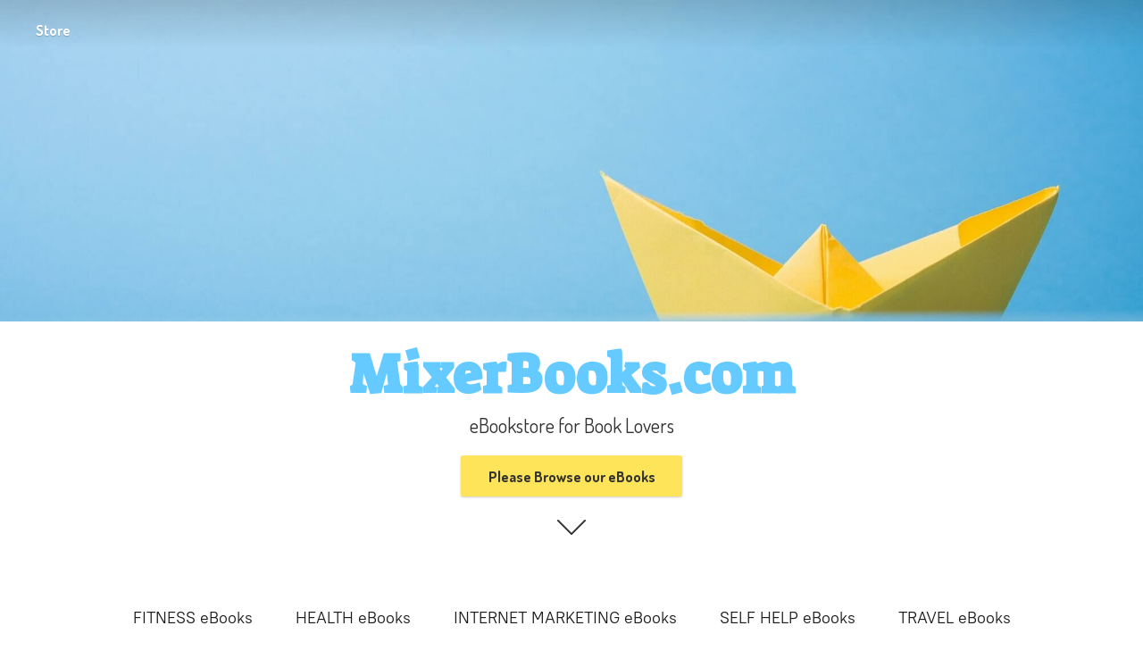

--- FILE ---
content_type: application/javascript;charset=utf-8
request_url: https://app.ecwid.com/categories.js?ownerid=95201&jsonp=menu.fill
body_size: 625
content:
menu.fill([{"id":47497489,"name":"FITNESS eBooks","nameForUrl":"FITNESS eBooks","link":"#!/FITNESS-eBooks/c/47497489","slug":"fitness-ebooks","dataLevel":1,"sub":null},{"id":47497485,"name":"HEALTH eBooks","nameForUrl":"HEALTH eBooks","link":"#!/HEALTH-eBooks/c/47497485","slug":"health-ebooks","dataLevel":1,"sub":null},{"id":47497519,"name":"INTERNET MARKETING eBooks","nameForUrl":"INTERNET MARKETING eBooks","link":"#!/INTERNET-MARKETING-eBooks/c/47497519","slug":"internet-marketing-ebooks","dataLevel":1,"sub":null},{"id":47498622,"name":"SELF HELP eBooks","nameForUrl":"SELF HELP eBooks","link":"#!/SELF-HELP-eBooks/c/47498622","slug":"self-help-ebooks","dataLevel":1,"sub":null},{"id":47497523,"name":"TRAVEL eBooks","nameForUrl":"TRAVEL eBooks","link":"#!/TRAVEL-eBooks/c/47497523","slug":"travel-ebooks","dataLevel":1,"sub":null},{"id":47488997,"name":"YOGA eBooks","nameForUrl":"YOGA eBooks","link":"#!/YOGA-eBooks/c/47488997","slug":"yoga-ebooks","dataLevel":1,"sub":null},{"id":62189232,"name":"WORK FROM HOME eBooks","nameForUrl":"WORK FROM HOME eBooks","link":"#!/WORK-FROM-HOME-eBooks/c/62189232","slug":"work-from-home-ebooks","dataLevel":1,"sub":null},{"id":102574008,"name":"ONLINE COURSES - eLEARNING VIDEOS","nameForUrl":"ONLINE COURSES - eLEARNING VIDEOS","link":"#!/ONLINE-COURSES-eLEARNING-VIDEOS/c/102574008","slug":"online-courses-elearning-videos","dataLevel":1,"sub":[{"id":102587004,"name":"Internet Marketing Video Courses","nameForUrl":"Internet Marketing Video Courses","link":"#!/Internet-Marketing-Video-Courses/c/102587004","slug":"internet-marketing-video-courses","dataLevel":2,"sub":null},{"id":102939002,"name":"WINDOWS and OFFICE Video Lessons","nameForUrl":"WINDOWS and OFFICE Video Lessons","link":"#!/WINDOWS-and-OFFICE-Video-Lessons/c/102939002","slug":"windows-and-office-video-lessons","dataLevel":2,"sub":null}]}]);
